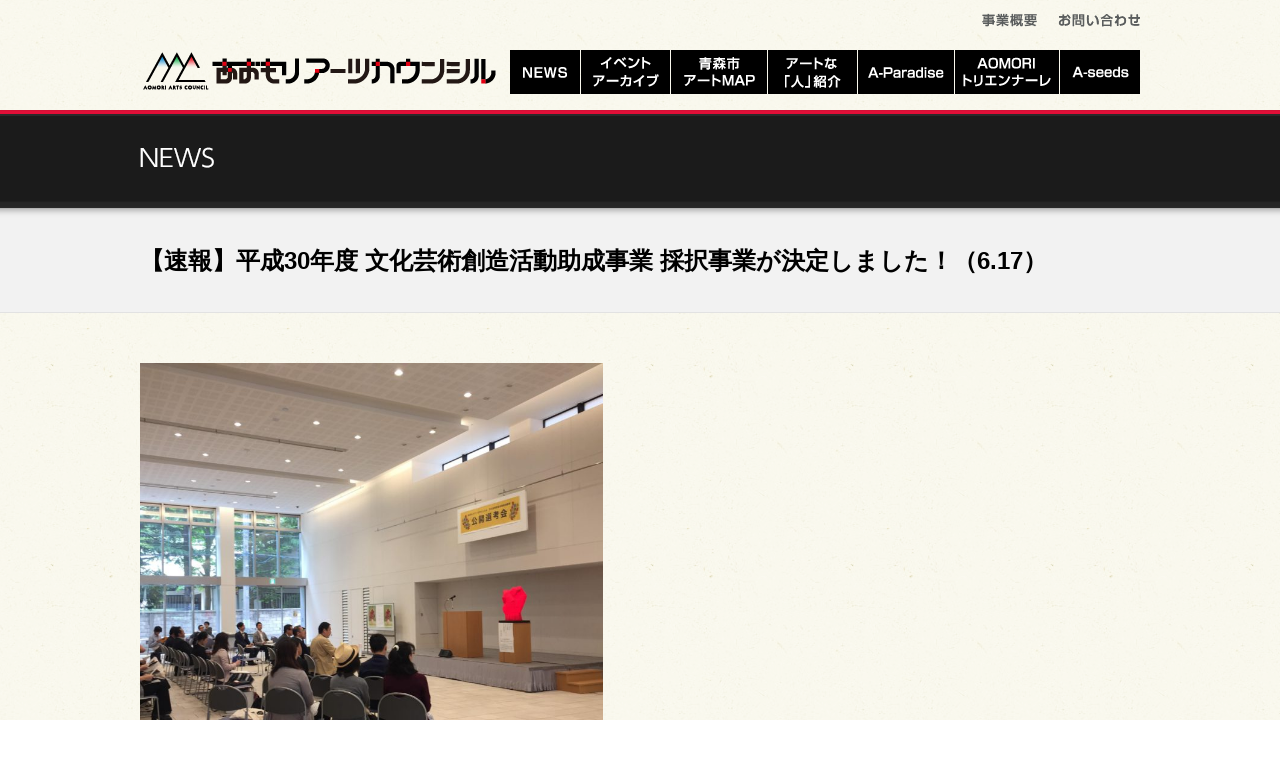

--- FILE ---
content_type: text/html; charset=UTF-8
request_url: https://aomori-artscouncil.jp/2018/06/17/4713
body_size: 7376
content:
<!DOCTYPE html>
<!--[if lt IE 7]>      <html class="no-js lt-ie9 lt-ie8 lt-ie7"> <![endif]-->
<!--[if IE 7]>         <html class="no-js lt-ie9 lt-ie8"> <![endif]-->
<!--[if IE 8]>         <html class="no-js lt-ie9"> <![endif]-->
<!--[if gt IE 8]><!--> <html class="no-js"> <!--<![endif]-->
<head>
<meta charset="utf-8">
<meta http-equiv="X-UA-Compatible" content="IE=edge,chrome=1">
<title>【速報】平成30年度 文化芸術創造活動助成事業 採択事業が決定しました！（6.17）｜あおもりアーツカウンシル</title>
<meta name="keywords" content="アート,音楽,Art,Music,青森県,青森市,青森,Aomori">
<meta name="description" content="「あおもりアーツカウンシル」とは、市とともに文化芸術創造活動の推進を図る組織。地域の文化的資源に新たな光を当て再構築し、さらに質の高い独自の文化・芸術の創造を推進することで魅力あるまちづくりを進めていくことを目的に、文化芸術と社会を結びつける活動を行うこととしている。">

<meta name="viewport" content="width=device-width,initial-scale=1.0">

<link rel="stylesheet" href="https://aomori-artscouncil.jp/art-on/wp-content/themes/art-on/style.css">
<link href='https://fonts.googleapis.com/css?family=IM+Fell+English' rel='stylesheet' type='text/css'>
<!-- ここからOGP -->
<meta property="fb:app_id" content="292148527472892" />
<meta property="og:type" content="article" />
<meta property="og:url" content="https://aomori-artscouncil.jp/2018/06/17/4713" />
<meta property="og:title" content="【速報】平成30年度 文化芸術創造活動助成事業 採択事業が決定しました！（6.17）" />
<meta property="og:description" content="【速報】平成30年度 文化芸術創造活動助成事業 採択事業が決定しました！ 本日、あおもりアーツカウンシル主催の、 平成30年度文化芸術創造活動助成事業 公開選考会が、 新町キューブグランパレで開催され" />
<meta property="og:site_name" content="あおもりアーツカウンシル" />
<meta property="og:image" content="https://aomori-artscouncil.jp/art-on/wp-content/uploads/2018/06/IMG_2383.jpg" />
<!-- ここまでOGP -->
<style>
#page #main #news-archive.box li{height:302px;}
.single #main ul li{margin:0 0 0.5em 1em;padding:0 0 0 16px;line-height:1.4;background:url(https://aomori-artscouncil.jp/art-on/wp-content/themes/art-on/img/list.png) 0 4px no-repeat;}
.wp-caption-text{text-align:center;}
</style>
<link rel="apple-touch-icon" href="https://aomori-artscouncil.jp/apple-touch-icon-precomposed.png">
<link rel="shortcut icon" href="https://aomori-artscouncil.jp/favicon.ico">
<script src="https://aomori-artscouncil.jp/art-on/wp-content/themes/art-on/js/vendor/modernizr-2.6.2.min.js"></script>
<link rel='dns-prefetch' href='//ajax.googleapis.com' />
<link rel='dns-prefetch' href='//platform-api.sharethis.com' />
<link rel='dns-prefetch' href='//s.w.org' />
		<script type="text/javascript">
			window._wpemojiSettings = {"baseUrl":"https:\/\/s.w.org\/images\/core\/emoji\/11.2.0\/72x72\/","ext":".png","svgUrl":"https:\/\/s.w.org\/images\/core\/emoji\/11.2.0\/svg\/","svgExt":".svg","source":{"concatemoji":"https:\/\/aomori-artscouncil.jp\/art-on\/wp-includes\/js\/wp-emoji-release.min.js?ver=5.1.19"}};
			!function(e,a,t){var n,r,o,i=a.createElement("canvas"),p=i.getContext&&i.getContext("2d");function s(e,t){var a=String.fromCharCode;p.clearRect(0,0,i.width,i.height),p.fillText(a.apply(this,e),0,0);e=i.toDataURL();return p.clearRect(0,0,i.width,i.height),p.fillText(a.apply(this,t),0,0),e===i.toDataURL()}function c(e){var t=a.createElement("script");t.src=e,t.defer=t.type="text/javascript",a.getElementsByTagName("head")[0].appendChild(t)}for(o=Array("flag","emoji"),t.supports={everything:!0,everythingExceptFlag:!0},r=0;r<o.length;r++)t.supports[o[r]]=function(e){if(!p||!p.fillText)return!1;switch(p.textBaseline="top",p.font="600 32px Arial",e){case"flag":return s([55356,56826,55356,56819],[55356,56826,8203,55356,56819])?!1:!s([55356,57332,56128,56423,56128,56418,56128,56421,56128,56430,56128,56423,56128,56447],[55356,57332,8203,56128,56423,8203,56128,56418,8203,56128,56421,8203,56128,56430,8203,56128,56423,8203,56128,56447]);case"emoji":return!s([55358,56760,9792,65039],[55358,56760,8203,9792,65039])}return!1}(o[r]),t.supports.everything=t.supports.everything&&t.supports[o[r]],"flag"!==o[r]&&(t.supports.everythingExceptFlag=t.supports.everythingExceptFlag&&t.supports[o[r]]);t.supports.everythingExceptFlag=t.supports.everythingExceptFlag&&!t.supports.flag,t.DOMReady=!1,t.readyCallback=function(){t.DOMReady=!0},t.supports.everything||(n=function(){t.readyCallback()},a.addEventListener?(a.addEventListener("DOMContentLoaded",n,!1),e.addEventListener("load",n,!1)):(e.attachEvent("onload",n),a.attachEvent("onreadystatechange",function(){"complete"===a.readyState&&t.readyCallback()})),(n=t.source||{}).concatemoji?c(n.concatemoji):n.wpemoji&&n.twemoji&&(c(n.twemoji),c(n.wpemoji)))}(window,document,window._wpemojiSettings);
		</script>
		<style type="text/css">
img.wp-smiley,
img.emoji {
	display: inline !important;
	border: none !important;
	box-shadow: none !important;
	height: 1em !important;
	width: 1em !important;
	margin: 0 .07em !important;
	vertical-align: -0.1em !important;
	background: none !important;
	padding: 0 !important;
}
</style>
	<link rel='stylesheet' id='colorbox-theme1-css'  href='https://aomori-artscouncil.jp/art-on/wp-content/plugins/jquery-colorbox/themes/theme1/colorbox.css?ver=4.6.2' type='text/css' media='screen' />
<link rel='stylesheet' id='wp-block-library-css'  href='https://aomori-artscouncil.jp/art-on/wp-includes/css/dist/block-library/style.min.css?ver=5.1.19' type='text/css' media='all' />
<link rel='stylesheet' id='contact-form-7-css'  href='https://aomori-artscouncil.jp/art-on/wp-content/plugins/contact-form-7/includes/css/styles.css?ver=4.8' type='text/css' media='all' />
<link rel='stylesheet' id='meteor-slides-css'  href='https://aomori-artscouncil.jp/art-on/wp-content/plugins/meteor-slides/css/meteor-slides.css?ver=1.0' type='text/css' media='all' />
<link rel='stylesheet' id='wp-pagenavi-css'  href='https://aomori-artscouncil.jp/art-on/wp-content/plugins/wp-pagenavi/pagenavi-css.css?ver=2.70' type='text/css' media='all' />
<script type='text/javascript' src='//ajax.googleapis.com/ajax/libs/jquery/1.8.3/jquery.min.js?ver=1.8.3'></script>
<script type='text/javascript'>
/* <![CDATA[ */
var jQueryColorboxSettingsArray = {"jQueryColorboxVersion":"4.6.2","colorboxInline":"false","colorboxIframe":"false","colorboxGroupId":"","colorboxTitle":"","colorboxWidth":"false","colorboxHeight":"false","colorboxMaxWidth":"false","colorboxMaxHeight":"false","colorboxSlideshow":"false","colorboxSlideshowAuto":"false","colorboxScalePhotos":"true","colorboxPreloading":"false","colorboxOverlayClose":"true","colorboxLoop":"true","colorboxEscKey":"true","colorboxArrowKey":"true","colorboxScrolling":"true","colorboxOpacity":"0.85","colorboxTransition":"elastic","colorboxSpeed":"350","colorboxSlideshowSpeed":"2500","colorboxClose":"close","colorboxNext":"next","colorboxPrevious":"previous","colorboxSlideshowStart":"start slideshow","colorboxSlideshowStop":"stop slideshow","colorboxCurrent":"{current} of {total} images","colorboxXhrError":"This content failed to load.","colorboxImgError":"This image failed to load.","colorboxImageMaxWidth":"80%","colorboxImageMaxHeight":"false","colorboxImageHeight":"false","colorboxImageWidth":"80%","colorboxLinkHeight":"false","colorboxLinkWidth":"false","colorboxInitialHeight":"100","colorboxInitialWidth":"300","autoColorboxJavaScript":"","autoHideFlash":"","autoColorbox":"true","autoColorboxGalleries":"","addZoomOverlay":"","useGoogleJQuery":"","colorboxAddClassToLinks":""};
/* ]]> */
</script>
<script type='text/javascript' src='https://aomori-artscouncil.jp/art-on/wp-content/plugins/jquery-colorbox/js/jquery.colorbox-min.js?ver=1.4.33'></script>
<script type='text/javascript' src='https://aomori-artscouncil.jp/art-on/wp-content/plugins/jquery-colorbox/js/jquery-colorbox-wrapper-min.js?ver=4.6.2'></script>
<script type='text/javascript' src='https://aomori-artscouncil.jp/art-on/wp-content/plugins/meteor-slides/js/jquery.cycle.all.js?ver=5.1.19'></script>
<script type='text/javascript' src='https://aomori-artscouncil.jp/art-on/wp-content/plugins/meteor-slides/js/jquery.metadata.v2.js?ver=5.1.19'></script>
<script type='text/javascript' src='https://aomori-artscouncil.jp/art-on/wp-content/plugins/meteor-slides/js/jquery.touchwipe.1.1.1.js?ver=5.1.19'></script>
<script type='text/javascript'>
/* <![CDATA[ */
var meteorslidessettings = {"meteorslideshowspeed":"2000","meteorslideshowduration":"3000","meteorslideshowheight":"1380","meteorslideshowwidth":"2560","meteorslideshowtransition":"fade"};
/* ]]> */
</script>
<script type='text/javascript' src='https://aomori-artscouncil.jp/art-on/wp-content/plugins/meteor-slides/js/slideshow.js?ver=5.1.19'></script>
<script type='text/javascript' src='//platform-api.sharethis.com/js/sharethis.js#product=ga&#038;property=69688c41567341572f2d833d'></script>
<link rel='https://api.w.org/' href='https://aomori-artscouncil.jp/wp-json/' />
<link rel="EditURI" type="application/rsd+xml" title="RSD" href="https://aomori-artscouncil.jp/art-on/xmlrpc.php?rsd" />
<link rel="wlwmanifest" type="application/wlwmanifest+xml" href="https://aomori-artscouncil.jp/art-on/wp-includes/wlwmanifest.xml" /> 
<link rel='prev' title='平成30年度 文化芸術創造活動助成事業 公開選考会 開催します！（6.17）' href='https://aomori-artscouncil.jp/2018/06/07/4699' />
<link rel='next' title='日露交歓コンサート2018（9.20）※入場無料・要申込' href='https://aomori-artscouncil.jp/2018/06/24/4731' />
<meta name="generator" content="WordPress 5.1.19" />
<link rel="canonical" href="https://aomori-artscouncil.jp/2018/06/17/4713" />
<link rel='shortlink' href='https://aomori-artscouncil.jp/?p=4713' />
<link rel="alternate" type="application/json+oembed" href="https://aomori-artscouncil.jp/wp-json/oembed/1.0/embed?url=https%3A%2F%2Faomori-artscouncil.jp%2F2018%2F06%2F17%2F4713" />
<link rel="alternate" type="text/xml+oembed" href="https://aomori-artscouncil.jp/wp-json/oembed/1.0/embed?url=https%3A%2F%2Faomori-artscouncil.jp%2F2018%2F06%2F17%2F4713&#038;format=xml" />
<link rel="icon" href="https://aomori-artscouncil.jp/art-on/wp-content/uploads/2021/03/cropped-mark_people-1-32x32.jpg" sizes="32x32" />
<link rel="icon" href="https://aomori-artscouncil.jp/art-on/wp-content/uploads/2021/03/cropped-mark_people-1-192x192.jpg" sizes="192x192" />
<link rel="apple-touch-icon-precomposed" href="https://aomori-artscouncil.jp/art-on/wp-content/uploads/2021/03/cropped-mark_people-1-180x180.jpg" />
<meta name="msapplication-TileImage" content="https://aomori-artscouncil.jp/art-on/wp-content/uploads/2021/03/cropped-mark_people-1-270x270.jpg" />
<script src="//ajax.googleapis.com/ajax/libs/jquery/1.10.1/jquery.min.js"></script>
<script>window.jQuery || document.write('<script src="https://aomori-artscouncil.jp/art-on/wp-content/themes/art-on/js/vendor/jquery-1.10.1.min.js"><\/script>')</script>
<script src="https://aomori-artscouncil.jp/art-on/wp-content/themes/art-on/js/main.js"></script>
</head>
<body data-rsssl=1 id="page" class="post-template-default single single-post postid-4713 single-format-standard">
<div id="fb-root"></div>
<script>(function(d, s, id) {
  var js, fjs = d.getElementsByTagName(s)[0];
  if (d.getElementById(id)) return;
  js = d.createElement(s); js.id = id;
  js.src = "//connect.facebook.net/ja_JP/sdk.js#xfbml=1&version=v2.9&appId=120295008075422";
  fjs.parentNode.insertBefore(js, fjs);
}(document, 'script', 'facebook-jssdk'));</script>
<div id="wrapper">
<div class="bg">
<header id="global-header">
	<div class="logo"><a href="https://aomori-artscouncil.jp">あおもりアーツカウンシル</a></div>
<a class="hide" id="menu-start">ここからメニューです</a>
<a href="#main" class="hide" id="skip-menu">メニューを飛ばして本文へ</a>
<div id="show"><span class="logo-s">アートでオン！</span></div>
    <nav id="global-nav">
    	<div class="main-navs menu-list">
        <ul>

        	<li class="nav-news"><a href="https://aomori-artscouncil.jp/category/news">NEWS</a></li>
        	<li class="nav-archive"><a href="https://aomori-artscouncil.jp/category/event-archive">イベントアーカイブ</a></li>
        	<li class="nav-map"><a href="https://aomori-artscouncil.jp/artspot">アートでオンMAP</a></li>
        	<li class="nav-people"><a href="https://aomori-artscouncil.jp/person">アートな「人」紹介</a></li>
        	<li class="nav-aparadise"><a href="https://aomori-artscouncil.jp/a-paradise">A-Paradise</a></li>
        	<li class="nav-triennale"><a href="https://aomori-artscouncil.jp/aomoritriennale">AOMORIトリエンナーレ</a></li>
        	<li class="nav-aseeds"><a href="./a-seeds/" target="_blank">A-seeds</a></li>
        </ul>
        </div>
    	<div class="sub-navs menu-list">
        <ul>
        	<!--<li class="nav-volunteer"><a href="https://aomori-artscouncil.jp/volunteer">ボランティア募集</a></li>
        	<li class="nav-raise"><a href="https://aomori-artscouncil.jp/raise">情報募集</a></li>-->
        	<li class="nav-about"><a href="https://aomori-artscouncil.jp/about">事業概要</a></li>
        	<li class="nav-contact"><a href="https://aomori-artscouncil.jp/contact">お問い合わせ</a></li>
        </ul>
        </div>
        <ul class="back-main"><li>Close</li></ul>
    </nav></header>
</div>
<div class="title-out-bg">
	<div class="title-bg">
        <h1><img src="https://aomori-artscouncil.jp/art-on/wp-content/themes/art-on/img/title-news.png" alt="News"></h1>
    </div>
</div>

<div id="main">
<a class="hide" id="main-area-start">ここから本文です</a>
	<div class="bg content">
    <article>
    <div class="bg-title">
    	<h1>【速報】平成30年度 文化芸術創造活動助成事業 採択事業が決定しました！（6.17）</h1>
    </div>
	<div class="box">
	<p><strong><img class="alignnone wp-image-4715 colorbox-4713" src="https://aomori-artscouncil.jp/art-on/wp-content/uploads/2018/06/IMG_2383-1024x1024.jpg" alt="" width="463" height="463" srcset="https://aomori-artscouncil.jp/art-on/wp-content/uploads/2018/06/IMG_2383-1024x1024.jpg 1024w, https://aomori-artscouncil.jp/art-on/wp-content/uploads/2018/06/IMG_2383-150x150.jpg 150w, https://aomori-artscouncil.jp/art-on/wp-content/uploads/2018/06/IMG_2383-768x768.jpg 768w, https://aomori-artscouncil.jp/art-on/wp-content/uploads/2018/06/IMG_2383-250x250.jpg 250w, https://aomori-artscouncil.jp/art-on/wp-content/uploads/2018/06/IMG_2383-100x100.jpg 100w, https://aomori-artscouncil.jp/art-on/wp-content/uploads/2018/06/IMG_2383.jpg 2448w" sizes="(max-width: 463px) 100vw, 463px" /></strong></p>
<p><strong>【速報】平成30年度 文化芸術創造活動助成事業 採択事業が決定しました！</strong></p>
<p>本日、あおもりアーツカウンシル主催の、</p>
<p>平成30年度文化芸術創造活動助成事業 公開選考会が、</p>
<p>新町キューブグランパレで開催されました。</p>
<p>12団体が公開でプレゼンテーションをし、選定委員による審査の結果、</p>
<p>以下の4事業が採択されました。</p>
<p>&nbsp;</p>
<div>【<wbr />平成30年度あおもりアーツカウンシル文化芸術創造活動助成事業 採択事業】</div>
<div></div>
<div>〇第1回アオモリ演劇祭2018／アオモリ演劇祭実行委員会（<wbr />500,000円）</div>
<div>〇「Bunka Fashion Live2018」事業／青森中央文化専門学校Fasion Live実行委員会（333,000円）</div>
<div>〇Jazz Market in AOMORI／青森県ビッグバンド協議会青森支部 （333,<wbr />000円）</div>
<div>〇青森中央短期大学 幼児保育学科ミュージカル「七羽のカラス」／<wbr />青森中央短期大学幼児保育学科ミュージカル実行委員会 （333,000円）</div>
<div></div>
<div>今後、こちらの事業および申請事業について、詳細は下記URL「イベントアーカイブ」よりご覧ください。</div>
<div>https://aomori-artscouncil.jp/2018/06/26/4744</div>
<div></div>
        </div>
    </article>
    </div>
</div>

<footer id="global-footer">
<div class="col left">
    <nav id="foot-navs">
        <ul>
            <li class="nav-news"><a href="https://aomori-artscouncil.jp/category/news">NEWS</a></li>
            <li class="nav-archive"><a href="https://aomori-artscouncil.jp/category/event-archive">イベントアーカイブ</a></li>
            <li class="nav-map"><a href="https://aomori-artscouncil.jp/artspot">アートでオンMAP</a></li>
            <li class="nav-people"><a href="https://aomori-artscouncil.jp/person">アートな「人」紹介</a></li>
            <!--<li class="nav-volunteer"><a href="https://aomori-artscouncil.jp/volunteer">ボランティア募集</a></li>
            <li class="nav-raise"><a href="https://aomori-artscouncil.jp/raise">情報募集</a></li>-->
            <li class="aparadise"><a href="https://aomori-artscouncil.jp/a-paradise">A-Paradise</a></li>
            <li class="triennale"><a href="https://aomori-artscouncil.jp/aomoritriennale">AOMORIトリエンナーレ</a></li>
            <li class="aseeds"><a href="./a-seeds/" target="_blank">A-seeds</a></li>
            <li class="nav-about"><a href="https://aomori-artscouncil.jp/about">事業概要</a></li>
            <li class="nav-contact"><a href="https://aomori-artscouncil.jp/contact">お問い合わせ</a></li>
        </ul>
    </nav>
    <div class="contact">
    <h3>あおもりアーツカウンシル事務局</h3>
    <p>一般財団法人青森市文化観光振興財団<br>
    &#9742;017-773-7304（平日9:00～17:00）</p>
    </div>
    <p class="copy">Copyrights <a href="https://aomori-artscouncil.jp">Aomori Artscouncil</a> All Rights Reserved.</p>
</div>
<div class="col">
<iframe src="
https://www.youtube.com/embed/20iI51ij6bo" width="235" height="137" frameborder="0" allowfullscreen></iframe>
<iframe src="https://www.youtube.com/embed/LxDu1JK7Byk" width="235" height="137" frameborder="0" allowfullscreen></iframe>

</div>
<div class="col">
<iframe src="https://www.facebook.com/plugins/page.php?href=https%3A%2F%2Fwww.facebook.com%2Faomoriartscounsil%2F&tabs=timeline&width=320&height=500&small_header=false&adapt_container_width=true&hide_cover=false&show_facepile=false&appId=135489219984448" width="320" height="370" style="border:none;overflow:hidden; padding-left:10px;" scrolling="no" frameborder="0" allowTransparency="true" allow="encrypted-media"></iframe>
    
    
</div>
</footer>

</div>




<!--[if lte IE 6]>
<script src="https://aomori-artscouncil.jp/art-on/wp-content/themes/art-on/js/DD_belatedPNG.js">
</script>
<script> DD_belatedPNG.fix('.logo a,nav a');</script>
<![endif]-->
<script>
  (function(i,s,o,g,r,a,m){i['GoogleAnalyticsObject']=r;i[r]=i[r]||function(){
  (i[r].q=i[r].q||[]).push(arguments)},i[r].l=1*new Date();a=s.createElement(o),
  m=s.getElementsByTagName(o)[0];a.async=1;a.src=g;m.parentNode.insertBefore(a,m)
  })(window,document,'script','//www.google-analytics.com/analytics.js','ga');

  ga('create', 'UA-99823153-1', 'aomori-artscouncil.jp');
  ga('send', 'pageview');

</script>
<!-- Global site tag (gtag.js) - Google Analytics -->
<script async src="https://www.googletagmanager.com/gtag/js?id=G-JJHJ0K1QB3"></script>
<script>
  window.dataLayer = window.dataLayer || [];
  function gtag(){dataLayer.push(arguments);}
  gtag('js', new Date());

  gtag('config', 'G-JJHJ0K1QB3');
</script>
<script type="text/javascript">
$("#show").click(function(){
    $("#global-nav").show(0);
});

$(".back-main").click(function(){
       $("#global-nav").hide(0);
});
</script>
</body>
<script>
    jQuery(document).ready(function () {
		jQuery.post('https://aomori-artscouncil.jp?ga_action=googleanalytics_get_script', {action: 'googleanalytics_get_script'}, function(response) {
			var s = document.createElement("script");
			s.type = "text/javascript";
			s.innerHTML = response;
			jQuery("head").append(s);
		});
    });
</script><script type='text/javascript'>
/* <![CDATA[ */
var wpcf7 = {"apiSettings":{"root":"https:\/\/aomori-artscouncil.jp\/wp-json\/","namespace":"contact-form-7\/v1"},"recaptcha":{"messages":{"empty":"\u3042\u306a\u305f\u304c\u30ed\u30dc\u30c3\u30c8\u3067\u306f\u306a\u3044\u3053\u3068\u3092\u8a3c\u660e\u3057\u3066\u304f\u3060\u3055\u3044\u3002"}}};
/* ]]> */
</script>
<script type='text/javascript' src='https://aomori-artscouncil.jp/art-on/wp-content/plugins/contact-form-7/includes/js/scripts.js?ver=4.8'></script>
<script type='text/javascript' src='https://aomori-artscouncil.jp/art-on/wp-includes/js/wp-embed.min.js?ver=5.1.19'></script>
</html>


--- FILE ---
content_type: text/css
request_url: https://aomori-artscouncil.jp/art-on/wp-content/themes/art-on/style.css
body_size: 11842
content:
@charset "UTF-8";
/*
Theme Name: art-on
Description: アートでオン！用テーマ
Version: 1.0
*/
html, body, div, span, object, iframe, h1, h2, h3, h4, h5, h6, p, blockquote, pre, abbr, address, cite, code, del, dfn, em, img, ins, kbd, q, samp, small, strong, sub, sup, var, b, i, dl, dt, dd, ol, ul, li, fieldset, form, label, legend, table, caption, tbody, tfoot, thead, tr, th, td, article, aside, canvas, details, figcaption, figure, footer, header, hgroup, menu, nav, section, summary, time, mark, audio, video { margin: 0; padding: 0; border: 0; outline: 0; font-size: 100%; vertical-align: baseline; background: transparent; }

html { overflow-y: scroll; font-family: 'メイリオ',Meiryo,Verdana,Arial,'ヒラギノ角ゴ Pro W3','Hiragino Kaku Gothic ProO','ＭＳ ゴシック','ＭＳ Ｐゴシック',sans-serif; height: 100%; }

body { line-height: 1; }

article, aside, details, figcaption, figure, footer, header, hgroup, menu, nav, section { display: block; }

ul { list-style: none; }

blockquote, q { quotes: none; }

blockquote:before, blockquote:after, q:before, q:after { content: ''; content: none; }

a { margin: 0; padding: 0; font-size: 100%; vertical-align: baseline; background: transparent; }

ins { background-color: #ff9; color: #000; text-decoration: none; }

mark { background-color: #ff9; color: #000; font-style: italic; font-weight: bold; }

del { text-decoration: line-through; }

abbr[title], dfn[title] { border-bottom: 1px dotted; cursor: help; }

table { border-collapse: collapse; border-spacing: 0; }

address { font-style: normal; }

hr { display: block; height: 1px; border: 0; border-top: 1px solid #ccc; margin: 1em 0; padding: 0; }

input, select { vertical-align: middle; }

.hide { position: absolute; left: -9999px; }

/* settings */
/* commons */
a { color: #505050; text-decoration: none; }
a:hover, a:active, a:focus { color: #838383; }
a:hover { text-decoration: underline; }

body { min-width: 1000px; background: #fff; color: #505050; position: relative; _display: inline; _zoom: 1; font-size: 14px; line-height: 1.8; }

#wrapper .bg { background: url(img/bg-img.png); }

#global-header { width: 1000px; height: 110px; margin: 0 auto; position: relative; }
#global-header .logo { position: absolute; top: 48px; left: 0; }
#global-header .logo a { width: 360px; height: 46px; display: block; text-indent: -9999px; background: url(img/logo.png) no-repeat; }


/* 20181114変更 */
.main-navs, .sub-navs, #foot-navs { position: absolute; right: 0; }
.main-navs li, .sub-navs li, #foot-navs li { float: left; margin: 0 0 0 20px; text-indent: -9999px; }
.main-navs li a { display: block; height: 40px; background-repeat: no-repeat; padding: 0 0 3px 0; }
.main-navs li a:hover, .sub-navs li a:hover, #foot-navs li a:hover { border-bottom: 3px #d21616 dotted; padding: 0; }

.main-navs { top: 50px; }
.main-navs li { margin: 0 0 0 1px; }
.main-navs li a { background-color: #000000; padding: 2px 12px; background-position: center center; }
.main-navs li a:hover { background-color: #E60012; padding: 2px 12px; border-bottom: none; }

.sub-navs { top: 13px; }
.sub-navs li a:hover { border-bottom: 1px #d21616 solid; }


/* 20181114追加 */
.sub-navs li a { display: block; height: 18px; background-repeat: no-repeat; padding: 0 0 3px 0; }
#foot-navs li a { display: block; height: 18px; background-repeat: no-repeat; padding: 0 0 3px 0; }



/* navigation */
.nav-news a { width: 46px; background-image: url(img/nav_news-h.png); }

#global-footer .nav-news a { width: 48px; background-image: url(img/nav_news.png); }

.nav-archive a { width: 65px; background-image: url(img/nav_archive-h.png); }

#global-footer .nav-archive a { width: 118px; background-image: url(img/nav_archive.png); }

.nav-map a { width: 72px; background-image: url(img/nav_map-h.png); }

#global-footer .nav-map a { width: 120px; background-image: url(img/nav_map.png); }

.nav-people a { width: 65px; background-image: url(img/nav_people-h.png); }

#global-footer .nav-people a { width: 115px; background-image: url(img/nav_people.png); }

.nav-volunteer a { width: 110px; background-image: url(img/nav_volunteer.png); }

.nav-raise a { width: 56px; background-image: url(img/nav_raise.png); }

.nav-about a { width: 56px; background-image: url(img/nav_about.png); }

.nav-contact a { width: 82px; background-image: url(img/nav_contact.png); }

/* 20181113追加 */
.nav-aparadise a { width: 72px; background-image: url(img/nav_aparadise-h.png); }

#global-footer .aparadise a { width: 83px; background-image: url(img/nav_aparadise.png); }


.nav-triennale a { width: 80px; background-image: url(img/nav_triennale-h.png); }

#global-footer .triennale a { width: 155px; background-image: url(img/nav_triennale.png); }

/* 20230605追加 */
.nav-aseeds a { width: 56px; background-image: url(img/nav_aseeds-h.png); }

#global-footer .aseeds a { width: 57px; background-image: url(img/nav_aseeds.png); }










#main-img { max-width: 100%; min-height: 300px; max-height: 492px; overflow: visible; position: relative; text-align: center; z-index: 10; }
#main-img img { width: 100%; max-width: 2560px; height: auto; }

#main { width: 100%; position: relative; z-index: 20; }
#main .box { width: 1000px; margin: 0 auto; }
#main .box h1 { text-indent: -9999px; }

#pickup, #page #main #news-archive.box { padding: 30px 0 40px 0; overflow: auto; }
#pickup h1, #page #main #news-archive.box h1 { width: 283px; height: 22px; background: url(img/h1_pickup.png) no-repeat; margin: 0 0 20px 0; }
#pickup li, #page #main #news-archive.box li { width: 206px; float: left; margin: 0 57px 0 0; }
#pickup li h2, #page #main #news-archive.box li h2 { font-size: 16px; font-weight: bold; margin: 0 0 3px 0; line-height: 1.3; }
#pickup li p, #page #main #news-archive.box li p { font-size: 12px; }
#pickup li.last-child, #page #main #news-archive.box li.last-child { margin: 0; }

#news { padding: 30px 0 0 0; background: #fff; }
#news h1 { text-indent: -9999px; width: 1000px; height: 22px; background: url(img/h1_news.png) no-repeat; margin: 0 auto 10px auto; }
#news li { border-top: 1px #dddbc0 solid; padding: 10px 0; }
#news li:hover { background: #f8f7ed; }
#news li .inner { width: 1000px; margin: 0 auto; }
#news li .inner a { display: block; padding: 10px 0 8px 0; }
#news li .inner a.cat { width: 204px; display: block; text-align: center; float: left; clear: both; margin: 0 20px 0 0; background: url(img/bg-img.png); }
#news li .inner a.cat:hover { background: #edebd5; text-decoration: none; }

#movie { padding: 35px 0; overflow: auto; }
#movie h1 { width: 262px; height: 22px; background: url(img/h1_movie.png) no-repeat; margin: 0 0 40px 0; }
#movie .movie-info { width: 262px; float: left; }
#movie .movie-info h2 { font-size: 16px; margin: 0 0 10px 0; }
#movie .movie-info p { font-size: 12px; }
#movie iframe { float: right; }

#global-footer { clear: both; width: 1000px; margin: 0 auto; padding: 60px 0 100px 0; overflow: auto; line-height: 1.7; }
#global-footer .col { float: left; }
#global-footer .col iframe { display: block; margin: 0 0 35px 0; }
#global-footer .col.left { width: 394px; margin: 0 35px 0 0; }
#global-footer .col.left #foot-navs { position: static; border-bottom: 1px #dddbc0 solid; }
#global-footer .col.left #foot-navs li { float: none; margin: 0 0 12px 0; }
#global-footer .col.left .contact { font-size: 12px; border-bottom: 1px #dddbc0 solid; padding: 10px 0 10px 0; }
#global-footer .col.left .contact h3 { font-weight: bold; }
#global-footer .col.left p.copy { font-size: 12px; padding: 10px 0 0 0; }
#global-footer .col.right { float: right; }

/* page.scss */
.alignright, .align-right { float: right; margin: 0 0 30px 30px; }

.alignleft, .align-left { float: left; margin: 0 30px 30px 0; }

.aligncenter { text-align: center; margin: 0 0 30px 0; }

.align-center { text-align: center; font-size: 0.9em; padding: 3px 0 0 0; color: #7c7c7c; }

.clear-both { clear: both; }

.red { color: #E60012; }

.big { font-size: 1.4em; }

.page-h2 { font-size: 24px; }

#page #main { top: -10px; }
#page #main h3 { font-size: 18px; color: #E20F38; }

.title-out-bg { background: url(img/bg_title-out.png) repeat-x; padding: 4px 0 0 0; position: relative; z-index: 30; }
.title-out-bg .title-bg { background: url(img/bg_title.png) 0 bottom repeat-x; padding: 31px 0 42px 0; border-top: 2px #2b292a solid; }
.title-out-bg .title-bg h1 { width: 1000px; margin: 0 auto; }

#archive-main { width: 1000px; height: 400px; margin: 0 auto; position: relative; visibility: visible; }
#archive-main .main-inner { max-width: 1260px; height: 400px; position: absolute; left: -130px; overflow: hidden; }

.bg.content { padding-bottom: 50px; }

#page #main .bg-title { background: #f2f2f2; border-top: 1px #e2e2e2 solid; border-bottom: 1px #e2e2e2 solid; }
#page #main .bg-title h1 { width: 1000px; text-indent: 0; font-size: 24px; padding: 30px 0; margin: 0 auto; color: #000; }

#page #main .box { padding: 50px 0; position: relative; }
#page #main .box h2 { margin: 0; }
#page #main .box p { margin: 0 0 15px 0; }
#page #main .box .bg-white { border: 8px #fff solid; }
#page #main .box .inner { clear: both; margin: 0 0 50px 0; }
#page #main .box .profile { padding: 33px 43px; margin: 0 0 30px 0; background: #fff; overflow: auto; }
#page #main .box .profile h3 { margin: 0 0 10px 0; }
#page #main .box .profile table { font-size: 0.9em; }
#page #main .box .profile table th { border-bottom: 1px #fff solid; padding: 3px 5px; white-space: nowrap; border-bottom: 1px #e8dddd dotted; }
#page #main .box .profile table td { border-bottom: 1px #e8dddd dotted; padding: 3px 5px; }
#page #main .box table.place { margin: 15px 0; font-size: 0.9em; }
#page #main .box table.place th { border-bottom: 1px #fff solid; padding: 3px 5px; white-space: nowrap; border-bottom: 1px #e8dddd dotted; text-align: left; }
#page #main .box table.place td { border-bottom: 1px #e8dddd dotted; padding: 3px 5px; }

#page #main #event-archive li { position: relative; background: #fff; padding: 30px; margin: 0 0 25px 0; }
#page #main #event-archive li a { display: block; overflow: auto; }
#page #main #event-archive li .thumb { width: 250px; float: left; position: relative; }
#page #main #event-archive li .thumb .dates { position: absolute; text-align: center; top: 0; left: 175px; }
#page #main #event-archive li .thumb .dates .date { width: 70px; height: 70px; color: #fff; font-weight: bold; background: #e60012; border-radius: 35px; margin: 0; }
#page #main #event-archive li .thumb .dates .date .year { display: block; padding: 8px 0 0 0; margin: 0 5px 3px 5px; border-bottom: 1px #fff solid; line-height: 1.2; font-family: "futura", "Century Gothic", "メイリオ", Meiryo, Osaka, "ＭＳ Ｐゴシック", "MS PGothic", sans-serif; }
#page #main #event-archive li .thumb .dates .date .month { font-size: 16px; display: block; line-height: 1; font-family: "futura", "Century Gothic", "メイリオ", Meiryo, Osaka, "ＭＳ Ｐゴシック", "MS PGothic", sans-serif; }
#page #main #event-archive li .thumb .dates .kara { font-weight: bold; }
#page #main #event-archive li .text { width: 670px; float: right; }
#page #main #event-archive li .text h2 { font-size: 16px; }

/* person */
.thumb-person { position: absolute; top: -140px;  }
.thumb-person img { margin: 0 8px 0 0; }

/* forum */
.forum h2 { padding: 12px 15px 10px 0; line-height: 1; clear: both; padding-bottom: 5px; font-size: 18px; color: #2b1402; }

.forum .name { font-weight: bold; font-size: 22px; }

.forum .border { padding: 20px 40px; border: 1px #E60012 solid; overflow: auto; margin: 0 0 45px 0; }

.forum .profile img { padding: 5px; }
.forum .profile h3 img { border: none; box-shadow: none; }

.forum .left-box { width: 435px; float: left; margin: 0 10px 15px 10px; }

.forum .right-box { width: 435px; float: right; margin: 0 10px 15px 0; }

.forum dl.sponsor { overflow: auto; color: #2b1402; font-size: 14px; clear: both; }

.forum dl.sponsor dt { width: 45px; float: left; clear: both; font-weight: bold; padding: 0 0 5px 0; line-height: 1.4; }

.forum dl.sponsor dd { width: 848px; float: left; padding: 0 0 5px 0; line-height: 1.4; }

.forum .forum-inner { background: #fff; padding: 50px; overflow: auto; margin: 0 0 45px 0; }
.forum .forum-inner table { width: 100%; font-size: 0.9em; clear: both; }
.forum .forum-inner table th { background: #f8f1f1; border-bottom: 1px #fff solid; padding: 8px; white-space: nowrap; }
.forum .forum-inner table tr.last-child th { border-bottom: 1px #e8dddd solid; }
.forum .forum-inner table td { border-bottom: 1px #e8dddd dotted; padding: 8px; }

.forum .outline dl { font-size: 18px; }
.forum .outline dl dt { font-weight: bold; float: left; clear: both; width: 80px; }
.forum .outline dl dd { width: 700px; float: left; }

/* form.scss */
dl.form { overflow: auto; }
dl.form dt { width: 150px; float: left; clear: both; padding: 0 8px; margin: 11px 20px 10px 0; font-weight: bold; line-height: 42px; background: #fff; }
dl.form dt.contact { line-height: 140px; }
dl.form dd { width: 400px; padding: 10px 0; float: left; }
dl.form dd.submit { width: 560px; text-align: right; clear: both; }

#main input[type="text"], #main input[type="email"], #main input[type="tel"] { padding: 10px 0; width: 100%; border: 2px #d7d5cf solid; box-shadow: none; }

#main textarea { width: 100%; border: 2px #d7d5cf solid; box-shadow: none; }

#main input[type="submit"] { background: #E60012; width: 300px; padding: 15px 0; font-size: 16px; color: #fff; font-weight: bold; border: none; cursor: pointer; }

#show, #global-nav .back-main { display: none; }






@media only screen and (max-width: 1260px) { #artspot-map { width: 1000px !important; }
  .page-template-page-map-php #archive-main .main-inner { left: 0; } }
@media only screen and (max-width: 1000px) { body { width: 100%; min-width: 100%; }
  #global-header { width: 100%; height: 130px; padding: 0; }
  #global-header .logo a { background: rgba(0, 0, 0, 0) url(img/logo.svg) no-repeat 3px 0; }
  .nav-top { display: block; }
  #archive-main, #archive-main .main-inner { width: 100%; height: auto; }
  #archive-main .main-inner { max-width: 100%; position: static; left: 0; }
  #global-header .logo { top: 60px; }
  #main .box { width: 98%; padding: 30px 1% 20px 1% !important; }
  #news h1, #news li .inner, #global-footer { width: 100%; }
  .title-out-bg .title-bg { background-position: 0 top; padding: 21px 0 16px 0; margin: 0 0 10px 0; }
    
  .title-out-bg .title-bg h1 { width: 96%; padding: 0 2%; }
  img { max-width: 100%; height: auto; }
  #show { cursor: pointer; position: fixed; padding: 6px 2%; width: 96%; height: 32px; top: 0; display: block; background: rgba(0, 0, 0, 0.9) url(img/bg_spmenu.png) no-repeat 98% 8px; z-index: 10000; font-family: 'IM Fell English', serif; font-size: 18px; color: #fff; }
    
  #show span.logo-s { display: block; margin: 2px 0; width: 210px; height: 30px; text-indent: -9999px; background: url(img/logo-s.svg); }
  #global-nav { background: rgba(0, 0, 0, 0.9); color: white; position: fixed; top: 54px; width: 98%; margin: 0 auto; display: none; z-index: 8000; border-radius: 8px; margin: 0 1%; }
    
  #global-nav::before { content: ''; width: 0; height: 0; border: 10px solid transparent; border-bottom: 10px solid rgba(0, 0, 0, 0.9); float: right; position: relative; right: 10px; top: -20px; }
  .back-main { width: 100%; height: 44px; display: block !important; background: url(img/close.png) no-repeat center 0; margin: 20px 0; cursor: pointer; text-indent: -9999px; }
  .menu-list li { border-bottom: #DDD dotted 1px; width: 100%; font-weight: bold; }
  .menu-list a { color: #fff; display: block; }
  .main-navs, .sub-navs, #foot-navs { position: static; right: 0; }
  .main-navs li, .sub-navs li, #foot-navs li { float: none; margin: 0; }
  .main-navs li a, .sub-navs li a, #foot-navs li a { width: 100% !important; display: block; height: auto; background-repeat: no-repeat; background-position: 10px center; padding: 13px 10px 9px 10px; }
  .main-navs li a:hover, .sub-navs li a:hover, #foot-navs li a:hover { border-bottom: none; padding: 13px 10px 9px 10px; opacity: 0.9; }
  .main-navs li { margin: 0; }
  .main-navs li a { background-color: transparent; padding: 13px 10px 9px 10px; background-position: 10px center; }
  .main-navs li a:hover { background-color: transparent; padding: 13px 10px 9px 10px; border-bottom: none; }
  .nav-about a { width: 56px; background-image: url(img/nav_about-sp.png); }
  .nav-contact a { width: 82px; background-image: url(img/nav_contact-sp.png); }
    
 /* 20181114スマホメニュー追加 */
    .nav_news a { background-image: url(img/nav_news-sp.png); }
    .nav-archive a { background-image: url(img/nav_archive-sp.png); }
    .nav-map a { background-image: url(img/nav_map-sp.png); }
    .nav-people a { background-image: url(img/nav_people-sp.png); }
    .nav-aparadise a { background-image: url(img/nav_aparadise-sp.png); }
    .nav-triennale a { background-image: url(img/nav_triennale-sp.png); }
       
 /* 20230605スマホメニュー追加 */    
    .nav-aseeds a { background-image: url(img/nav_aseeds-sp.png); }
    
  #main-img { min-height: 100%; }
  #foot-navs { display: none; }
  #global-footer { padding: 60px 0 150px 0; }
  #global-footer .col { float: none !important; }
  #global-footer .col iframe { margin: 0 auto 20px auto; }
  #global-footer .col.left { width: 100%; padding: 20px 0; text-align: center; position: absolute; bottom: 0; }
  #global-footer .col.right { margin: 20px 0 0 0; }
  #global-footer .col.right iframe { width: 100% !important; margin: 0 0 20px 0; }
  #global-footer .col.right, .fb-like-box, .fb-like-box span { width: 100% !important; }
  #page #main #event-archive li .text { width: auto; float: none; }
  #page #main .bg-title h1 { width: auto; font-size: 18px; padding: 10px 12px; background: #fff; }
  .bg.content { padding-bottom: 20px; }
  #pickup ul, #page #main #news-archive.box ul { text-align: center; }
  #pickup li, #page #main #news-archive.box li { display: inline-block; text-align: left; float: none; vertical-align: top; margin: 0 27px; }
  #pickup li.last-child, #page #main #news-archive.box li.last-child { margin: 0 27px; }
  #news li .inner a { padding: 10px 10px 8px 10px; }
  #page #main .box .bg-white { border: none; }
  .forum dl.sponsor dt, .forum dl.sponsor dd { width: auto; float: none; }
  .forum .left-box, .forum .right-box { width: auto; }
  .forum .outline dl dd { width: auto; }
  #artspot-map { width: 100% !important; } }
@media only screen and (max-width: 767px) { * { float: none !important; }
  .alignleft, .align-left, .alignright, .align-right, .aligncenter { margin: 15px auto 30px auto; }
  img { display: block; max-width: 100%; height: auto; margin: 0 auto 15px 0; }
  .gallery-item { width: auto !important; }
  .gallery-item img { margin: 0 auto 15px auto; }
  #global-footer .col { width: 100% !important; }
  #pickup, #page #main #news-archive.box { text-align: center; }
  #pickup ul, #page #main #news-archive.box ul { width: 98%; margin: 0 auto; }
  #pickup ul li, #page #main #news-archive.box ul li { margin: 0 auto !important; }
  #page #main #event-archive li .thumb { margin: 0 auto; }
  #news li .inner a.cat { width: 190px; padding: 5px 10px 3px 10px; }
  #page #main .box { padding: 0 2%; }
  #page #main .box iframe { width: 100%; }
  #page #main .box .profile { padding: 10px 12px; }
  #pickup li, #page #main #news-archive.box li { display: block; }
  #page #main .box .inner { margin: 0 1em 50px 1em; }
  /* person */
  .thumb-person { position: static; text-align: center; }
  .thumb-person img { margin: 0 4px; display: inline; }
  .forum .forum-inner { padding: 20px; }
  dl.form dd.submit { width: auto; text-align: center; }
  dl.form dd { width: 96%; }
  dl.form dt.contact { line-height: 42px; }
  #global-footer { padding-top: 20px; } }
.lt-ie9.lt-ie8.lt-ie7 #foot-navs li { margin: 0; }

.btn { display: inline-block; margin-bottom: 0; font-weight: normal; text-align: center; vertical-align: middle; cursor: pointer; background-image: none; border: 1px solid transparent; white-space: nowrap; padding: 6px 12px; font-size: 14px; line-height: 1.42857; border-radius: 4px; -webkit-user-select: none; -moz-user-select: none; -ms-user-select: none; user-select: none; }
.btn:focus, .btn:active:focus, .btn.active:focus { outline: thin dotted; outline: 5px auto -webkit-focus-ring-color; outline-offset: -2px; }
.btn:hover, .btn:focus { color: #333333; text-decoration: none; }
.btn:active, .btn.active { outline: 0; background-image: none; -webkit-box-shadow: inset 0 3px 5px rgba(0, 0, 0, 0.125); box-shadow: inset 0 3px 5px rgba(0, 0, 0, 0.125); }
.btn.disabled, .btn[disabled], fieldset[disabled] .btn { cursor: not-allowed; pointer-events: none; opacity: 0.65; filter: alpha(opacity=65); -webkit-box-shadow: none; box-shadow: none; }

.btn-default { color: #333333; background-color: white; border-color: #cccccc; }
.btn-default:hover, .btn-default:focus, .btn-default:active, .btn-default.active { color: #333333; background-color: #ebebeb; border-color: #adadad; }
.open .btn-default.dropdown-toggle { color: #333333; background-color: #ebebeb; border-color: #adadad; }
.btn-default:active, .btn-default.active { background-image: none; }
.open .btn-default.dropdown-toggle { background-image: none; }
.btn-default.disabled, .btn-default.disabled:hover, .btn-default.disabled:focus, .btn-default.disabled:active, .btn-default.disabled.active, .btn-default[disabled], .btn-default[disabled]:hover, .btn-default[disabled]:focus, .btn-default[disabled]:active, .btn-default[disabled].active, fieldset[disabled] .btn-default, fieldset[disabled] .btn-default:hover, fieldset[disabled] .btn-default:focus, fieldset[disabled] .btn-default:active, fieldset[disabled] .btn-default.active { background-color: white; border-color: #cccccc; }
.btn-default .badge { color: white; background-color: #333333; }

.btn-primary { color: white; background-color: #428bca; border-color: #357ebd; }
.btn-primary:hover, .btn-primary:focus, .btn-primary:active, .btn-primary.active { color: white; background-color: #3276b1; border-color: #285e8e; }
.open .btn-primary.dropdown-toggle { color: white; background-color: #3276b1; border-color: #285e8e; }
.btn-primary:active, .btn-primary.active { background-image: none; }
.open .btn-primary.dropdown-toggle { background-image: none; }
.btn-primary.disabled, .btn-primary.disabled:hover, .btn-primary.disabled:focus, .btn-primary.disabled:active, .btn-primary.disabled.active, .btn-primary[disabled], .btn-primary[disabled]:hover, .btn-primary[disabled]:focus, .btn-primary[disabled]:active, .btn-primary[disabled].active, fieldset[disabled] .btn-primary, fieldset[disabled] .btn-primary:hover, fieldset[disabled] .btn-primary:focus, fieldset[disabled] .btn-primary:active, fieldset[disabled] .btn-primary.active { background-color: #428bca; border-color: #357ebd; }
.btn-primary .badge { color: #428bca; background-color: white; }

.btn-success { color: white; background-color: #5cb85c; border-color: #4cae4c; }
.btn-success:hover, .btn-success:focus, .btn-success:active, .btn-success.active { color: white; background-color: #47a447; border-color: #398439; }
.open .btn-success.dropdown-toggle { color: white; background-color: #47a447; border-color: #398439; }
.btn-success:active, .btn-success.active { background-image: none; }
.open .btn-success.dropdown-toggle { background-image: none; }
.btn-success.disabled, .btn-success.disabled:hover, .btn-success.disabled:focus, .btn-success.disabled:active, .btn-success.disabled.active, .btn-success[disabled], .btn-success[disabled]:hover, .btn-success[disabled]:focus, .btn-success[disabled]:active, .btn-success[disabled].active, fieldset[disabled] .btn-success, fieldset[disabled] .btn-success:hover, fieldset[disabled] .btn-success:focus, fieldset[disabled] .btn-success:active, fieldset[disabled] .btn-success.active { background-color: #5cb85c; border-color: #4cae4c; }
.btn-success .badge { color: #5cb85c; background-color: white; }

.btn-info { color: white; background-color: #5bc0de; border-color: #46b8da; }
.btn-info:hover, .btn-info:focus, .btn-info:active, .btn-info.active { color: white; background-color: #39b3d7; border-color: #269abc; }
.open .btn-info.dropdown-toggle { color: white; background-color: #39b3d7; border-color: #269abc; }
.btn-info:active, .btn-info.active { background-image: none; }
.open .btn-info.dropdown-toggle { background-image: none; }
.btn-info.disabled, .btn-info.disabled:hover, .btn-info.disabled:focus, .btn-info.disabled:active, .btn-info.disabled.active, .btn-info[disabled], .btn-info[disabled]:hover, .btn-info[disabled]:focus, .btn-info[disabled]:active, .btn-info[disabled].active, fieldset[disabled] .btn-info, fieldset[disabled] .btn-info:hover, fieldset[disabled] .btn-info:focus, fieldset[disabled] .btn-info:active, fieldset[disabled] .btn-info.active { background-color: #5bc0de; border-color: #46b8da; }
.btn-info .badge { color: #5bc0de; background-color: white; }

.btn-warning { color: white; background-color: #f0ad4e; border-color: #eea236; }
.btn-warning:hover, .btn-warning:focus, .btn-warning:active, .btn-warning.active { color: white; background-color: #ed9c28; border-color: #d58512; }
.open .btn-warning.dropdown-toggle { color: white; background-color: #ed9c28; border-color: #d58512; }
.btn-warning:active, .btn-warning.active { background-image: none; }
.open .btn-warning.dropdown-toggle { background-image: none; }
.btn-warning.disabled, .btn-warning.disabled:hover, .btn-warning.disabled:focus, .btn-warning.disabled:active, .btn-warning.disabled.active, .btn-warning[disabled], .btn-warning[disabled]:hover, .btn-warning[disabled]:focus, .btn-warning[disabled]:active, .btn-warning[disabled].active, fieldset[disabled] .btn-warning, fieldset[disabled] .btn-warning:hover, fieldset[disabled] .btn-warning:focus, fieldset[disabled] .btn-warning:active, fieldset[disabled] .btn-warning.active { background-color: #f0ad4e; border-color: #eea236; }
.btn-warning .badge { color: #f0ad4e; background-color: white; }

.btn-danger { color: white; background-color: #d9534f; border-color: #d43f3a; }
.btn-danger:hover, .btn-danger:focus, .btn-danger:active, .btn-danger.active { color: white; background-color: #d2322d; border-color: #ac2925; }
.open .btn-danger.dropdown-toggle { color: white; background-color: #d2322d; border-color: #ac2925; }
.btn-danger:active, .btn-danger.active { background-image: none; }
.open .btn-danger.dropdown-toggle { background-image: none; }
.btn-danger.disabled, .btn-danger.disabled:hover, .btn-danger.disabled:focus, .btn-danger.disabled:active, .btn-danger.disabled.active, .btn-danger[disabled], .btn-danger[disabled]:hover, .btn-danger[disabled]:focus, .btn-danger[disabled]:active, .btn-danger[disabled].active, fieldset[disabled] .btn-danger, fieldset[disabled] .btn-danger:hover, fieldset[disabled] .btn-danger:focus, fieldset[disabled] .btn-danger:active, fieldset[disabled] .btn-danger.active { background-color: #d9534f; border-color: #d43f3a; }
.btn-danger .badge { color: #d9534f; background-color: white; }

.btn-link { color: #428bca; font-weight: normal; cursor: pointer; border-radius: 0; }
.btn-link, .btn-link:active, .btn-link[disabled], fieldset[disabled] .btn-link { background-color: transparent; -webkit-box-shadow: none; box-shadow: none; }
.btn-link, .btn-link:hover, .btn-link:focus, .btn-link:active { border-color: transparent; }
.btn-link:hover, .btn-link:focus { color: #2a6496; text-decoration: underline; background-color: transparent; }
.btn-link[disabled]:hover, .btn-link[disabled]:focus, fieldset[disabled] .btn-link:hover, fieldset[disabled] .btn-link:focus { color: #999999; text-decoration: none; }

.btn-lg { padding: 10px 16px; font-size: 18px; line-height: 1.33; border-radius: 6px; }

.btn-sm { padding: 5px 10px; font-size: 12px; line-height: 1.5; border-radius: 3px; }

.btn-xs { padding: 1px 5px; font-size: 12px; line-height: 1.5; border-radius: 3px; }

.btn-block { display: block; width: 100%; padding-left: 0; padding-right: 0; }

.btn-block + .btn-block { margin-top: 5px; }

input[type="submit"].btn-block, input[type="reset"].btn-block, input[type="button"].btn-block { width: 100%; }

.alert { padding: 15px; margin-bottom: 20px; border: 1px solid transparent; border-radius: 4px; }
.alert h4 { margin-top: 0; color: inherit; }
.alert .alert-link { font-weight: bold; }
.alert > p, .alert > ul { margin-bottom: 0; }
.alert > p + p { margin-top: 5px; }

.alert-dismissable { padding-right: 35px; }
.alert-dismissable .close { position: relative; top: -2px; right: -21px; color: inherit; }

.alert-success { background-color: #dff0d8; border-color: #d6e9c6; color: #3c763d; }
.alert-success hr { border-top-color: #c9e2b3; }
.alert-success .alert-link { color: #2b542c; }

.alert-info { background-color: #d9edf7; border-color: #bce8f1; color: #31708f; }
.alert-info hr { border-top-color: #a6e1ec; }
.alert-info .alert-link { color: #245269; }

.alert-warning { background-color: #fcf8e3; border-color: #faebcc; color: #8a6d3b; }
.alert-warning hr { border-top-color: #f7e1b5; }
.alert-warning .alert-link { color: #66512c; }

.alert-danger { background-color: #f2dede; border-color: #ebccd1; color: #a94442; }
.alert-danger hr { border-top-color: #e4b9c0; }
.alert-danger .alert-link { color: #843534; }

@-webkit-keyframes progress-bar-stripes { from { background-position: 40px 0; }
  to { background-position: 0 0; } }

@keyframes progress-bar-stripes { from { background-position: 40px 0; }
  to { background-position: 0 0; } }

.progress { overflow: hidden; height: 20px; margin-bottom: 20px; background-color: whitesmoke; border-radius: 4px; -webkit-box-shadow: inset 0 1px 2px rgba(0, 0, 0, 0.1); box-shadow: inset 0 1px 2px rgba(0, 0, 0, 0.1); }

.progress-bar { float: left; width: 0%; height: 100%; font-size: 12px; line-height: 20px; color: white; text-align: center; background-color: #428bca; -webkit-box-shadow: inset 0 -1px 0 rgba(0, 0, 0, 0.15); box-shadow: inset 0 -1px 0 rgba(0, 0, 0, 0.15); -webkit-transition: width 0.6s ease; transition: width 0.6s ease; }

.progress-striped .progress-bar { background-image: -webkit-linear-gradient(45deg, rgba(255, 255, 255, 0.15) 25%, transparent 25%, transparent 50%, rgba(255, 255, 255, 0.15) 50%, rgba(255, 255, 255, 0.15) 75%, transparent 75%, transparent); background-image: linear-gradient(45deg, rgba(255, 255, 255, 0.15) 25%, transparent 25%, transparent 50%, rgba(255, 255, 255, 0.15) 50%, rgba(255, 255, 255, 0.15) 75%, transparent 75%, transparent); background-size: 40px 40px; }

.progress.active .progress-bar { -webkit-animation: progress-bar-stripes 2s linear infinite; animation: progress-bar-stripes 2s linear infinite; }

.progress-bar-success { background-color: #5cb85c; }
.progress-striped .progress-bar-success { background-image: -webkit-linear-gradient(45deg, rgba(255, 255, 255, 0.15) 25%, transparent 25%, transparent 50%, rgba(255, 255, 255, 0.15) 50%, rgba(255, 255, 255, 0.15) 75%, transparent 75%, transparent); background-image: linear-gradient(45deg, rgba(255, 255, 255, 0.15) 25%, transparent 25%, transparent 50%, rgba(255, 255, 255, 0.15) 50%, rgba(255, 255, 255, 0.15) 75%, transparent 75%, transparent); }

.progress-bar-info { background-color: #5bc0de; }
.progress-striped .progress-bar-info { background-image: -webkit-linear-gradient(45deg, rgba(255, 255, 255, 0.15) 25%, transparent 25%, transparent 50%, rgba(255, 255, 255, 0.15) 50%, rgba(255, 255, 255, 0.15) 75%, transparent 75%, transparent); background-image: linear-gradient(45deg, rgba(255, 255, 255, 0.15) 25%, transparent 25%, transparent 50%, rgba(255, 255, 255, 0.15) 50%, rgba(255, 255, 255, 0.15) 75%, transparent 75%, transparent); }

.progress-bar-warning { background-color: #f0ad4e; }
.progress-striped .progress-bar-warning { background-image: -webkit-linear-gradient(45deg, rgba(255, 255, 255, 0.15) 25%, transparent 25%, transparent 50%, rgba(255, 255, 255, 0.15) 50%, rgba(255, 255, 255, 0.15) 75%, transparent 75%, transparent); background-image: linear-gradient(45deg, rgba(255, 255, 255, 0.15) 25%, transparent 25%, transparent 50%, rgba(255, 255, 255, 0.15) 50%, rgba(255, 255, 255, 0.15) 75%, transparent 75%, transparent); }

.progress-bar-danger { background-color: #d9534f; }
.progress-striped .progress-bar-danger { background-image: -webkit-linear-gradient(45deg, rgba(255, 255, 255, 0.15) 25%, transparent 25%, transparent 50%, rgba(255, 255, 255, 0.15) 50%, rgba(255, 255, 255, 0.15) 75%, transparent 75%, transparent); background-image: linear-gradient(45deg, rgba(255, 255, 255, 0.15) 25%, transparent 25%, transparent 50%, rgba(255, 255, 255, 0.15) 50%, rgba(255, 255, 255, 0.15) 75%, transparent 75%, transparent); }

.media, .media-body { overflow: hidden; zoom: 1; }

.media, .media .media { margin-top: 15px; }

.media:first-child { margin-top: 0; }

.media-object { display: block; }

.media-heading { margin: 0 0 5px; }

.media > .pull-left { margin-right: 10px; }
.media > .pull-right { margin-left: 10px; }

.media-list { padding-left: 0; list-style: none; }

.list-group { margin-bottom: 20px; padding-left: 0; }

.list-group-item { position: relative; display: block; padding: 10px 15px; margin-bottom: -1px; background-color: white; border: 1px solid #dddddd; }
.list-group-item:first-child { border-top-right-radius: 4px; border-top-left-radius: 4px; }
.list-group-item:last-child { margin-bottom: 0; border-bottom-right-radius: 4px; border-bottom-left-radius: 4px; }
.list-group-item > .badge { float: right; }
.list-group-item > .badge + .badge { margin-right: 5px; }

a.list-group-item { color: #555555; }
a.list-group-item .list-group-item-heading { color: #333333; }
a.list-group-item:hover, a.list-group-item:focus { text-decoration: none; background-color: whitesmoke; }
a.list-group-item.active, a.list-group-item.active:hover, a.list-group-item.active:focus { z-index: 2; color: white; background-color: #428bca; border-color: #428bca; }
a.list-group-item.active .list-group-item-heading, a.list-group-item.active:hover .list-group-item-heading, a.list-group-item.active:focus .list-group-item-heading { color: inherit; }
a.list-group-item.active .list-group-item-text, a.list-group-item.active:hover .list-group-item-text, a.list-group-item.active:focus .list-group-item-text { color: #e1edf7; }

.list-group-item-success { color: #3c763d; background-color: #dff0d8; }

a.list-group-item-success { color: #3c763d; }
a.list-group-item-success .list-group-item-heading { color: inherit; }
a.list-group-item-success:hover, a.list-group-item-success:focus { color: #3c763d; background-color: #d0e9c6; }
a.list-group-item-success.active, a.list-group-item-success.active:hover, a.list-group-item-success.active:focus { color: #fff; background-color: #3c763d; border-color: #3c763d; }

.list-group-item-info { color: #31708f; background-color: #d9edf7; }

a.list-group-item-info { color: #31708f; }
a.list-group-item-info .list-group-item-heading { color: inherit; }
a.list-group-item-info:hover, a.list-group-item-info:focus { color: #31708f; background-color: #c4e3f3; }
a.list-group-item-info.active, a.list-group-item-info.active:hover, a.list-group-item-info.active:focus { color: #fff; background-color: #31708f; border-color: #31708f; }

.list-group-item-warning { color: #8a6d3b; background-color: #fcf8e3; }

a.list-group-item-warning { color: #8a6d3b; }
a.list-group-item-warning .list-group-item-heading { color: inherit; }
a.list-group-item-warning:hover, a.list-group-item-warning:focus { color: #8a6d3b; background-color: #faf2cc; }
a.list-group-item-warning.active, a.list-group-item-warning.active:hover, a.list-group-item-warning.active:focus { color: #fff; background-color: #8a6d3b; border-color: #8a6d3b; }

.list-group-item-danger { color: #a94442; background-color: #f2dede; }

a.list-group-item-danger { color: #a94442; }
a.list-group-item-danger .list-group-item-heading { color: inherit; }
a.list-group-item-danger:hover, a.list-group-item-danger:focus { color: #a94442; background-color: #ebcccc; }
a.list-group-item-danger.active, a.list-group-item-danger.active:hover, a.list-group-item-danger.active:focus { color: #fff; background-color: #a94442; border-color: #a94442; }

.list-group-item-heading { margin-top: 0; margin-bottom: 5px; }

.list-group-item-text { margin-bottom: 0; line-height: 1.3; }

.panel { margin-bottom: 20px; background-color: white; border: 1px solid transparent; border-radius: 4px; -webkit-box-shadow: 0 1px 1px rgba(0, 0, 0, 0.05); box-shadow: 0 1px 1px rgba(0, 0, 0, 0.05); }

.panel-body { padding: 15px; }
.panel-body:before, .panel-body:after { content: " "; display: table; }
.panel-body:after { clear: both; }

.panel-heading { padding: 10px 15px; border-bottom: 1px solid transparent; border-top-right-radius: 3px; border-top-left-radius: 3px; }
.panel-heading > .dropdown .dropdown-toggle { color: inherit; }

.panel-title { margin-top: 0; margin-bottom: 0; font-size: 16px; color: inherit; }
.panel-title > a { color: inherit; }

.panel-footer { padding: 10px 15px; background-color: whitesmoke; border-top: 1px solid #dddddd; border-bottom-right-radius: 3px; border-bottom-left-radius: 3px; }

.panel > .list-group { margin-bottom: 0; }
.panel > .list-group .list-group-item { border-width: 1px 0; border-radius: 0; }
.panel > .list-group:first-child .list-group-item:first-child { border-top: 0; border-top-right-radius: 3px; border-top-left-radius: 3px; }
.panel > .list-group:last-child .list-group-item:last-child { border-bottom: 0; border-bottom-right-radius: 3px; border-bottom-left-radius: 3px; }

.panel-heading + .list-group .list-group-item:first-child { border-top-width: 0; }

.panel > .table, .panel > .table-responsive > .table { margin-bottom: 0; }
.panel > .table:first-child, .panel > .table-responsive:first-child > .table:first-child { border-top-right-radius: 3px; border-top-left-radius: 3px; }
.panel > .table:first-child > thead:first-child > tr:first-child td:first-child, .panel > .table:first-child > thead:first-child > tr:first-child th:first-child, .panel > .table:first-child > tbody:first-child > tr:first-child td:first-child, .panel > .table:first-child > tbody:first-child > tr:first-child th:first-child, .panel > .table-responsive:first-child > .table:first-child > thead:first-child > tr:first-child td:first-child, .panel > .table-responsive:first-child > .table:first-child > thead:first-child > tr:first-child th:first-child, .panel > .table-responsive:first-child > .table:first-child > tbody:first-child > tr:first-child td:first-child, .panel > .table-responsive:first-child > .table:first-child > tbody:first-child > tr:first-child th:first-child { border-top-left-radius: 3px; }
.panel > .table:first-child > thead:first-child > tr:first-child td:last-child, .panel > .table:first-child > thead:first-child > tr:first-child th:last-child, .panel > .table:first-child > tbody:first-child > tr:first-child td:last-child, .panel > .table:first-child > tbody:first-child > tr:first-child th:last-child, .panel > .table-responsive:first-child > .table:first-child > thead:first-child > tr:first-child td:last-child, .panel > .table-responsive:first-child > .table:first-child > thead:first-child > tr:first-child th:last-child, .panel > .table-responsive:first-child > .table:first-child > tbody:first-child > tr:first-child td:last-child, .panel > .table-responsive:first-child > .table:first-child > tbody:first-child > tr:first-child th:last-child { border-top-right-radius: 3px; }
.panel > .table:last-child, .panel > .table-responsive:last-child > .table:last-child { border-bottom-right-radius: 3px; border-bottom-left-radius: 3px; }
.panel > .table:last-child > tbody:last-child > tr:last-child td:first-child, .panel > .table:last-child > tbody:last-child > tr:last-child th:first-child, .panel > .table:last-child > tfoot:last-child > tr:last-child td:first-child, .panel > .table:last-child > tfoot:last-child > tr:last-child th:first-child, .panel > .table-responsive:last-child > .table:last-child > tbody:last-child > tr:last-child td:first-child, .panel > .table-responsive:last-child > .table:last-child > tbody:last-child > tr:last-child th:first-child, .panel > .table-responsive:last-child > .table:last-child > tfoot:last-child > tr:last-child td:first-child, .panel > .table-responsive:last-child > .table:last-child > tfoot:last-child > tr:last-child th:first-child { border-bottom-left-radius: 3px; }
.panel > .table:last-child > tbody:last-child > tr:last-child td:last-child, .panel > .table:last-child > tbody:last-child > tr:last-child th:last-child, .panel > .table:last-child > tfoot:last-child > tr:last-child td:last-child, .panel > .table:last-child > tfoot:last-child > tr:last-child th:last-child, .panel > .table-responsive:last-child > .table:last-child > tbody:last-child > tr:last-child td:last-child, .panel > .table-responsive:last-child > .table:last-child > tbody:last-child > tr:last-child th:last-child, .panel > .table-responsive:last-child > .table:last-child > tfoot:last-child > tr:last-child td:last-child, .panel > .table-responsive:last-child > .table:last-child > tfoot:last-child > tr:last-child th:last-child { border-bottom-right-radius: 3px; }
.panel > .panel-body + .table, .panel > .panel-body + .table-responsive { border-top: 1px solid #dddddd; }
.panel > .table > tbody:first-child > tr:first-child th, .panel > .table > tbody:first-child > tr:first-child td { border-top: 0; }
.panel > .table-bordered, .panel > .table-responsive > .table-bordered { border: 0; }
.panel > .table-bordered > thead > tr > th:first-child, .panel > .table-bordered > thead > tr > td:first-child, .panel > .table-bordered > tbody > tr > th:first-child, .panel > .table-bordered > tbody > tr > td:first-child, .panel > .table-bordered > tfoot > tr > th:first-child, .panel > .table-bordered > tfoot > tr > td:first-child, .panel > .table-responsive > .table-bordered > thead > tr > th:first-child, .panel > .table-responsive > .table-bordered > thead > tr > td:first-child, .panel > .table-responsive > .table-bordered > tbody > tr > th:first-child, .panel > .table-responsive > .table-bordered > tbody > tr > td:first-child, .panel > .table-responsive > .table-bordered > tfoot > tr > th:first-child, .panel > .table-responsive > .table-bordered > tfoot > tr > td:first-child { border-left: 0; }
.panel > .table-bordered > thead > tr > th:last-child, .panel > .table-bordered > thead > tr > td:last-child, .panel > .table-bordered > tbody > tr > th:last-child, .panel > .table-bordered > tbody > tr > td:last-child, .panel > .table-bordered > tfoot > tr > th:last-child, .panel > .table-bordered > tfoot > tr > td:last-child, .panel > .table-responsive > .table-bordered > thead > tr > th:last-child, .panel > .table-responsive > .table-bordered > thead > tr > td:last-child, .panel > .table-responsive > .table-bordered > tbody > tr > th:last-child, .panel > .table-responsive > .table-bordered > tbody > tr > td:last-child, .panel > .table-responsive > .table-bordered > tfoot > tr > th:last-child, .panel > .table-responsive > .table-bordered > tfoot > tr > td:last-child { border-right: 0; }
.panel > .table-bordered > thead > tr:first-child > td, .panel > .table-bordered > thead > tr:first-child > th, .panel > .table-bordered > tbody > tr:first-child > td, .panel > .table-bordered > tbody > tr:first-child > th, .panel > .table-responsive > .table-bordered > thead > tr:first-child > td, .panel > .table-responsive > .table-bordered > thead > tr:first-child > th, .panel > .table-responsive > .table-bordered > tbody > tr:first-child > td, .panel > .table-responsive > .table-bordered > tbody > tr:first-child > th { border-bottom: 0; }
.panel > .table-bordered > tbody > tr:last-child > td, .panel > .table-bordered > tbody > tr:last-child > th, .panel > .table-bordered > tfoot > tr:last-child > td, .panel > .table-bordered > tfoot > tr:last-child > th, .panel > .table-responsive > .table-bordered > tbody > tr:last-child > td, .panel > .table-responsive > .table-bordered > tbody > tr:last-child > th, .panel > .table-responsive > .table-bordered > tfoot > tr:last-child > td, .panel > .table-responsive > .table-bordered > tfoot > tr:last-child > th { border-bottom: 0; }
.panel > .table-responsive { border: 0; margin-bottom: 0; }

.panel-group { margin-bottom: 20px; }
.panel-group .panel { margin-bottom: 0; border-radius: 4px; overflow: hidden; }
.panel-group .panel + .panel { margin-top: 5px; }
.panel-group .panel-heading { border-bottom: 0; }
.panel-group .panel-heading + .panel-collapse .panel-body { border-top: 1px solid #dddddd; }
.panel-group .panel-footer { border-top: 0; }
.panel-group .panel-footer + .panel-collapse .panel-body { border-bottom: 1px solid #dddddd; }

.panel-default { border-color: #dddddd; }
.panel-default > .panel-heading { color: #333333; background-color: whitesmoke; border-color: #dddddd; }
.panel-default > .panel-heading + .panel-collapse .panel-body { border-top-color: #dddddd; }
.panel-default > .panel-footer + .panel-collapse .panel-body { border-bottom-color: #dddddd; }

.panel-primary { border-color: #428bca; }
.panel-primary > .panel-heading { color: white; background-color: #428bca; border-color: #428bca; }
.panel-primary > .panel-heading + .panel-collapse .panel-body { border-top-color: #428bca; }
.panel-primary > .panel-footer + .panel-collapse .panel-body { border-bottom-color: #428bca; }

.panel-success { border-color: #d6e9c6; }
.panel-success > .panel-heading { color: #3c763d; background-color: #dff0d8; border-color: #d6e9c6; }
.panel-success > .panel-heading + .panel-collapse .panel-body { border-top-color: #d6e9c6; }
.panel-success > .panel-footer + .panel-collapse .panel-body { border-bottom-color: #d6e9c6; }

.panel-info { border-color: #bce8f1; }
.panel-info > .panel-heading { color: #31708f; background-color: #d9edf7; border-color: #bce8f1; }
.panel-info > .panel-heading + .panel-collapse .panel-body { border-top-color: #bce8f1; }
.panel-info > .panel-footer + .panel-collapse .panel-body { border-bottom-color: #bce8f1; }

.panel-warning { border-color: #faebcc; }
.panel-warning > .panel-heading { color: #8a6d3b; background-color: #fcf8e3; border-color: #faebcc; }
.panel-warning > .panel-heading + .panel-collapse .panel-body { border-top-color: #faebcc; }
.panel-warning > .panel-footer + .panel-collapse .panel-body { border-bottom-color: #faebcc; }

.panel-danger { border-color: #ebccd1; }
.panel-danger > .panel-heading { color: #a94442; background-color: #f2dede; border-color: #ebccd1; }
.panel-danger > .panel-heading + .panel-collapse .panel-body { border-top-color: #ebccd1; }
.panel-danger > .panel-footer + .panel-collapse .panel-body { border-bottom-color: #ebccd1; }

.well { min-height: 20px; padding: 19px; margin-bottom: 20px; background-color: whitesmoke; border: 1px solid #e3e3e3; border-radius: 4px; -webkit-box-shadow: inset 0 1px 1px rgba(0, 0, 0, 0.05); box-shadow: inset 0 1px 1px rgba(0, 0, 0, 0.05); }
.well blockquote { border-color: #ddd; border-color: rgba(0, 0, 0, 0.15); }

.well-lg { padding: 24px; border-radius: 6px; }

.well-sm { padding: 9px; border-radius: 3px; }

.close { float: right; font-size: 21px; font-weight: bold; line-height: 1; color: black; text-shadow: 0 1px 0 white; opacity: 0.2; filter: alpha(opacity=20); }
.close:hover, .close:focus { color: black; text-decoration: none; cursor: pointer; opacity: 0.5; filter: alpha(opacity=50); }

button.close { padding: 0; cursor: pointer; background: transparent; border: 0; -webkit-appearance: none; }

.clearfix:before, .clearfix:after { content: " "; display: table; }
.clearfix:after { clear: both; }

.center-block { display: block; margin-left: auto; margin-right: auto; }

.pull-right { float: right !important; }

.pull-left { float: left !important; }

.hide { display: none !important; }

.show { display: block !important; }

.invisible { visibility: hidden; }

.text-hide { font: 0/0 a; color: transparent; text-shadow: none; background-color: transparent; border: 0; }

.hidden { display: none !important; visibility: hidden !important; }

.affix { position: fixed; }

@-ms-viewport { width: device-width; }

.visible-xs, .visible-sm, .visible-md, .visible-lg { display: none !important; }

@media (max-width: 767px) { .visible-xs { display: block !important; }
  table.visible-xs { display: table; }
  tr.visible-xs { display: table-row !important; }
  th.visible-xs, td.visible-xs { display: table-cell !important; } }
@media (min-width: 768px) and (max-width: 991px) { .visible-sm { display: block !important; }
  table.visible-sm { display: table; }
  tr.visible-sm { display: table-row !important; }
  th.visible-sm, td.visible-sm { display: table-cell !important; } }
@media (min-width: 992px) and (max-width: 1199px) { .visible-md { display: block !important; }
  table.visible-md { display: table; }
  tr.visible-md { display: table-row !important; }
  th.visible-md, td.visible-md { display: table-cell !important; } }
@media (min-width: 1200px) { .visible-lg { display: block !important; }
  table.visible-lg { display: table; }
  tr.visible-lg { display: table-row !important; }
  th.visible-lg, td.visible-lg { display: table-cell !important; } }
@media (max-width: 767px) { .hidden-xs { display: none !important; } }
@media (min-width: 768px) and (max-width: 991px) { .hidden-sm { display: none !important; } }
@media (min-width: 992px) and (max-width: 1199px) { .hidden-md { display: none !important; } }
@media (min-width: 1200px) { .hidden-lg { display: none !important; } }
.visible-print { display: none !important; }

@media print { .visible-print { display: block !important; }
  table.visible-print { display: table; }
  tr.visible-print { display: table-row !important; }
  th.visible-print, td.visible-print { display: table-cell !important; } }
@media print { .hidden-print { display: none !important; } }
#artspot-map { width: 1260px; height: 600px; }

#artspot-list.section ul li { border-bottom: 1px #dddada solid; height: 100px; }
#artspot-list.section ul li a { display: block; height: 100px; }
#artspot-list.section ul li a:hover { text-decoration: none; }
#artspot-list.section ul li .artspot-list-thumb { width: 100px; height: 100px; padding: 0 0.5em 0 0; text-align: center; display: table-cell; vertical-align: middle; text-align: center; }
#artspot-list.section ul li .artspot-list-thumb img { width: 100px; height: 100px; }
#artspot-list.section ul li .artspot-list-text { display: table-cell; vertical-align: top; padding: 5px 15px 5px 0; height: 90px; }
#artspot-list.section ul li .artspot-list-text h2 { line-height: 1.2; height: 28px; margin: 0 0 3px 0; font-size: 13px; }
#artspot-list.section ul li .artspot-list-text li { border-bottom: none; height: auto; font-size: 12px; color: #505050; line-height: 1.1; margin: 0 0 2px 0; }

.art-on-spot #artspot-map { height: 300px; }
.art-on-spot h2 { width: auto; font-size: 18px; padding: 10px 12px; background: #fff; margin: 0 5px; }
.art-on-spot h3 { margin: 0 12px; }
.art-on-spot h4 { margin: 0 12px; border: 1px #1B1B1B solid; padding: 3px 5px; }
.art-on-spot p { margin: 0 12px 1em 12px; }
.art-on-spot dl { margin: 0 18px; }
.art-on-spot dl dt { font-weight: bold; }
.art-on-spot dl dd { line-height: 1.2; margin: 0 0 5px 0; padding: 0 0 0 16px; background: url(img/bg_art-spot_dd.gif) 0 2px no-repeat; }
.art-on-spot dl dd a { text-decoration: underline; }
.art-on-spot .art-on-spot-img { max-width: 100%; max-height: 300px; width: auto; text-align: center; }
.art-on-spot .art-on-spot-img img { width: auto; max-width: 100%; max-height: 300px; margin: 0 auto 15px auto; }

#toolbar { width: 100%; height: 30px; padding: 8px 0; position: fixed; bottom: 0; background: rgba(0, 0, 0, 0.9); }
#toolbar ul { text-align: center; margin: 0; width: 100%; }
#toolbar li { width: 47%; margin: 0; display: inline-block; vertical-align: middle; }
#toolbar li a { width: 94%; color: #fff; font-weight: bold; display: inline-block; background: #141414; background: -moz-linear-gradient(top, #141414 0%, #141414 55%, #373835 98%); background: -webkit-gradient(linear, left top, left bottom, color-stop(0%, #141414), color-stop(55%, #141414), color-stop(98%, #373835)); background: -webkit-linear-gradient(top, #141414 0%, #141414 55%, #373835 98%); background: -o-linear-gradient(top, #141414 0%, #141414 55%, #373835 98%); background: -ms-linear-gradient(top, #141414 0%, #141414 55%, #373835 98%); background: linear-gradient(to bottom, #141414 0%, #141414 55%, #373835 98%); padding: 5px 0 5px 0; margin: 3px 3%; text-align: center; border: 1px #000 solid; border-radius: 5px; font-size: 10px; }
#toolbar li a:hover { text-decoration: none; }


/* 20181113 固定ページリスト */
ul li.fixed-page { margin: 0 0 0.5em 1em;
    padding: 0 0 0 16px;
    line-height: 1.4;
    background: url(https://aomori-artscouncil.jp/art-on/wp-content/themes/art-on/img/list.png) 0 4px no-repeat;
}


/* 20200821 プログラム個別紹介 */
.content-box{ width: 100%; height: auto; background-color: #fff; margin-bottom: 40px;}
.content-box h2{ color:#fff; font-size:1.3em; font-weight: bold; background-color: #000; padding: 10px 30px;} 
.flex { display: flex; flex-direction: column; margin:0 30px; padding: 30px 0;}
.img{ margin-right: 30px;}
.hdr{ font-size: 1.1em; font-weight: bold;}
@media (min-width: 590px) {.flex { flex-direction: row;}}
